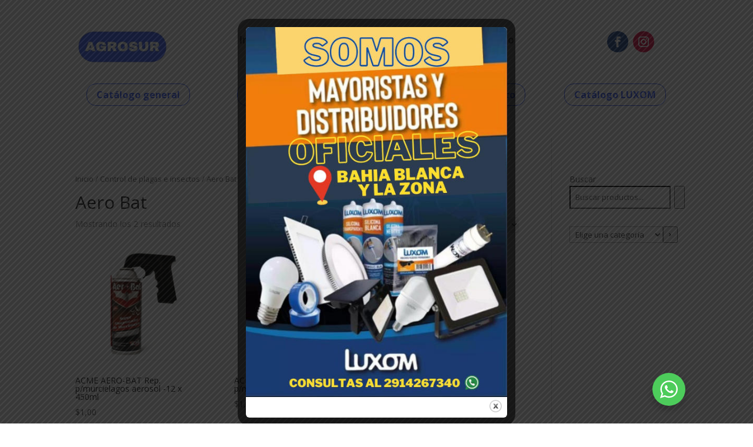

--- FILE ---
content_type: text/css
request_url: https://agrosurdistribuidora.com.ar/wp-content/et-cache/426/et-core-unified-cpt-deferred-426.min.css?ver=1768571621
body_size: 7404
content:
.et-db #et-boc .et-l .et_pb_section_0_tb_header.et_pb_section{padding-bottom:29px}.et-db #et-boc .et-l .et_pb_row_0_tb_header.et_pb_row{padding-top:2px!important;padding-bottom:10px!important;padding-top:2px;padding-bottom:10px}.et-db #et-boc .et-l .et_pb_image_0_tb_header{padding-right:0px;text-align:center}.et-db #et-boc .et-l .et_pb_menu_0_tb_header.et_pb_menu ul li a{font-weight:700;font-size:17px;color:rgba(0,0,0,0.5)!important}.et-db #et-boc .et-l .et_pb_menu_0_tb_header.et_pb_menu{background-color:#ffffff}.et-db #et-boc .et-l .et_pb_menu_0_tb_header{padding-right:14px;padding-left:14px}.et-db #et-boc .et-l .et_pb_menu_0_tb_header.et_pb_menu ul li.current-menu-item a{color:#5271ff!important}.et-db #et-boc .et-l .et_pb_menu_0_tb_header.et_pb_menu .nav li ul,.et-db #et-boc .et-l .et_pb_menu_0_tb_header.et_pb_menu .et_mobile_menu,.et-db #et-boc .et-l .et_pb_menu_0_tb_header.et_pb_menu .et_mobile_menu ul{background-color:#ffffff!important}.et-db #et-boc .et-l .et_pb_menu_0_tb_header .et_pb_menu_inner_container>.et_pb_menu__logo-wrap,.et-db #et-boc .et-l .et_pb_menu_0_tb_header .et_pb_menu__logo-slot{width:auto;max-width:100%}.et-db #et-boc .et-l .et_pb_menu_0_tb_header .et_pb_menu_inner_container>.et_pb_menu__logo-wrap .et_pb_menu__logo img,.et-db #et-boc .et-l .et_pb_menu_0_tb_header .et_pb_menu__logo-slot .et_pb_menu__logo-wrap img{height:auto;max-height:none}.et-db #et-boc .et-l .et_pb_menu_0_tb_header .et_pb_menu__icon.et_pb_menu__search-button,.et-db #et-boc .et-l .et_pb_menu_0_tb_header .et_pb_menu__icon.et_pb_menu__close-search-button,.et-db #et-boc .et-l .et_pb_menu_0_tb_header .et_pb_menu__icon.et_pb_menu__cart-button,.et-db #et-boc .et-l .et_pb_menu_0_tb_header .mobile_nav .mobile_menu_bar:before{color:#2b69e5}.et-db #et-boc .et-l ul.et_pb_social_media_follow_0_tb_header a.icon{border-radius:18px 18px 18px 18px}.et-db #et-boc .et-l .et_pb_social_media_follow_0_tb_header li.et_pb_social_icon a.icon:before{color:#ffffff}.et-db #et-boc .et-l .et_pb_social_media_follow_0_tb_header li a.icon:before{font-size:18px;line-height:36px;height:36px;width:36px}.et-db #et-boc .et-l .et_pb_social_media_follow_0_tb_header li a.icon{height:36px;width:36px}.et-db #et-boc .et-l .et_pb_button_3_tb_header_wrapper,.et-db #et-boc .et-l .et_pb_button_5_tb_header_wrapper,.et-db #et-boc .et-l .et_pb_button_4_tb_header_wrapper,.et-db #et-boc .et-l .et_pb_button_2_tb_header_wrapper{margin-right:-21px!important;margin-left:-21px!important}body.et-db #page-container #et-boc .et-l .et_pb_section .et_pb_button_4_tb_header,body.et-db #page-container #et-boc .et-l .et_pb_section .et_pb_button_2_tb_header,body.et-db #page-container #et-boc .et-l .et_pb_section .et_pb_button_3_tb_header,body.et-db #page-container #et-boc .et-l .et_pb_section .et_pb_button_5_tb_header{color:#5271fd!important;border-width:1px!important;border-radius:16px;font-size:16px;font-weight:700!important}body.et-db #page-container #et-boc .et-l .et_pb_section .et_pb_button_4_tb_header:hover:after,body.et-db #page-container #et-boc .et-l .et_pb_section .et_pb_button_5_tb_header:hover:after,body.et-db #page-container #et-boc .et-l .et_pb_section .et_pb_button_2_tb_header:hover:after,body.et-db #page-container #et-boc .et-l .et_pb_section .et_pb_button_3_tb_header:hover:after{margin-left:.3em;left:auto;margin-left:.3em;opacity:1}body.et-db #page-container #et-boc .et-l .et_pb_section .et_pb_button_2_tb_header:after,body.et-db #page-container #et-boc .et-l .et_pb_section .et_pb_button_3_tb_header:after,body.et-db #page-container #et-boc .et-l .et_pb_section .et_pb_button_4_tb_header:after,body.et-db #page-container #et-boc .et-l .et_pb_section .et_pb_button_5_tb_header:after{color:#0C71C3;line-height:inherit;font-size:inherit!important;margin-left:-1em;left:auto;font-family:ETmodules!important;font-weight:400!important}.et-db #et-boc .et-l .et_pb_button_3_tb_header,.et-db #et-boc .et-l .et_pb_button_3_tb_header:after,.et-db #et-boc .et-l .et_pb_button_4_tb_header,.et-db #et-boc .et-l .et_pb_button_4_tb_header:after,.et-db #et-boc .et-l .et_pb_button_2_tb_header,.et-db #et-boc .et-l .et_pb_button_2_tb_header:after,.et-db #et-boc .et-l .et_pb_button_5_tb_header,.et-db #et-boc .et-l .et_pb_button_5_tb_header:after{transition:all 300ms ease 0ms}.et-db #et-boc .et-l .et_pb_social_media_follow_network_0_tb_header a.icon{background-color:#3b5998!important}.et-db #et-boc .et-l .et_pb_social_media_follow_network_1_tb_header a.icon{background-color:#ea2c59!important}@media only screen and (max-width:980px){.et-db #et-boc .et-l .et_pb_image_0_tb_header .et_pb_image_wrap img{width:auto}body.et-db #page-container #et-boc .et-l .et_pb_section .et_pb_button_2_tb_header:after,body.et-db #page-container #et-boc .et-l .et_pb_section .et_pb_button_3_tb_header:after,body.et-db #page-container #et-boc .et-l .et_pb_section .et_pb_button_4_tb_header:after,body.et-db #page-container #et-boc .et-l .et_pb_section .et_pb_button_5_tb_header:after{line-height:inherit;font-size:inherit!important;margin-left:-1em;left:auto;display:inline-block;opacity:0;content:attr(data-icon);font-family:ETmodules!important;font-weight:400!important}body.et-db #page-container #et-boc .et-l .et_pb_section .et_pb_button_2_tb_header:before,body.et-db #page-container #et-boc .et-l .et_pb_section .et_pb_button_3_tb_header:before,body.et-db #page-container #et-boc .et-l .et_pb_section .et_pb_button_4_tb_header:before,body.et-db #page-container #et-boc .et-l .et_pb_section .et_pb_button_5_tb_header:before{display:none}body.et-db #page-container #et-boc .et-l .et_pb_section .et_pb_button_2_tb_header:hover:after,body.et-db #page-container #et-boc .et-l .et_pb_section .et_pb_button_3_tb_header:hover:after,body.et-db #page-container #et-boc .et-l .et_pb_section .et_pb_button_4_tb_header:hover:after,body.et-db #page-container #et-boc .et-l .et_pb_section .et_pb_button_5_tb_header:hover:after{margin-left:.3em;left:auto;margin-left:.3em;opacity:1}}@media only screen and (max-width:767px){.et-db #et-boc .et-l .et_pb_image_0_tb_header .et_pb_image_wrap img{width:auto}body.et-db #page-container #et-boc .et-l .et_pb_section .et_pb_button_2_tb_header:after,body.et-db #page-container #et-boc .et-l .et_pb_section .et_pb_button_3_tb_header:after,body.et-db #page-container #et-boc .et-l .et_pb_section .et_pb_button_4_tb_header:after,body.et-db #page-container #et-boc .et-l .et_pb_section .et_pb_button_5_tb_header:after{line-height:inherit;font-size:inherit!important;margin-left:-1em;left:auto;display:inline-block;opacity:0;content:attr(data-icon);font-family:ETmodules!important;font-weight:400!important}body.et-db #page-container #et-boc .et-l .et_pb_section .et_pb_button_2_tb_header:before,body.et-db #page-container #et-boc .et-l .et_pb_section .et_pb_button_3_tb_header:before,body.et-db #page-container #et-boc .et-l .et_pb_section .et_pb_button_4_tb_header:before,body.et-db #page-container #et-boc .et-l .et_pb_section .et_pb_button_5_tb_header:before{display:none}body.et-db #page-container #et-boc .et-l .et_pb_section .et_pb_button_2_tb_header:hover:after,body.et-db #page-container #et-boc .et-l .et_pb_section .et_pb_button_3_tb_header:hover:after,body.et-db #page-container #et-boc .et-l .et_pb_section .et_pb_button_4_tb_header:hover:after,body.et-db #page-container #et-boc .et-l .et_pb_section .et_pb_button_5_tb_header:hover:after{margin-left:.3em;left:auto;margin-left:.3em;opacity:1}}